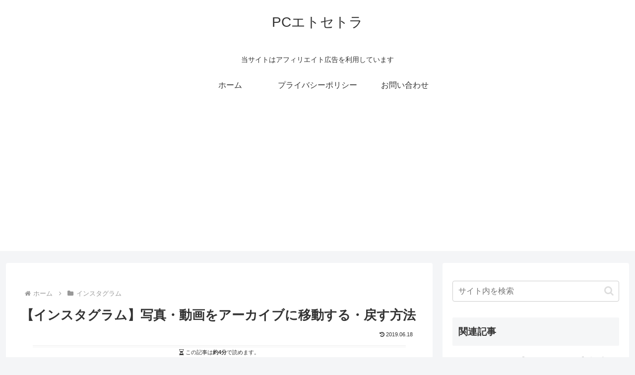

--- FILE ---
content_type: text/html; charset=utf-8
request_url: https://www.google.com/recaptcha/api2/aframe
body_size: 266
content:
<!DOCTYPE HTML><html><head><meta http-equiv="content-type" content="text/html; charset=UTF-8"></head><body><script nonce="4wyuF7_gkssg5WfGozFahQ">/** Anti-fraud and anti-abuse applications only. See google.com/recaptcha */ try{var clients={'sodar':'https://pagead2.googlesyndication.com/pagead/sodar?'};window.addEventListener("message",function(a){try{if(a.source===window.parent){var b=JSON.parse(a.data);var c=clients[b['id']];if(c){var d=document.createElement('img');d.src=c+b['params']+'&rc='+(localStorage.getItem("rc::a")?sessionStorage.getItem("rc::b"):"");window.document.body.appendChild(d);sessionStorage.setItem("rc::e",parseInt(sessionStorage.getItem("rc::e")||0)+1);localStorage.setItem("rc::h",'1769006530268');}}}catch(b){}});window.parent.postMessage("_grecaptcha_ready", "*");}catch(b){}</script></body></html>